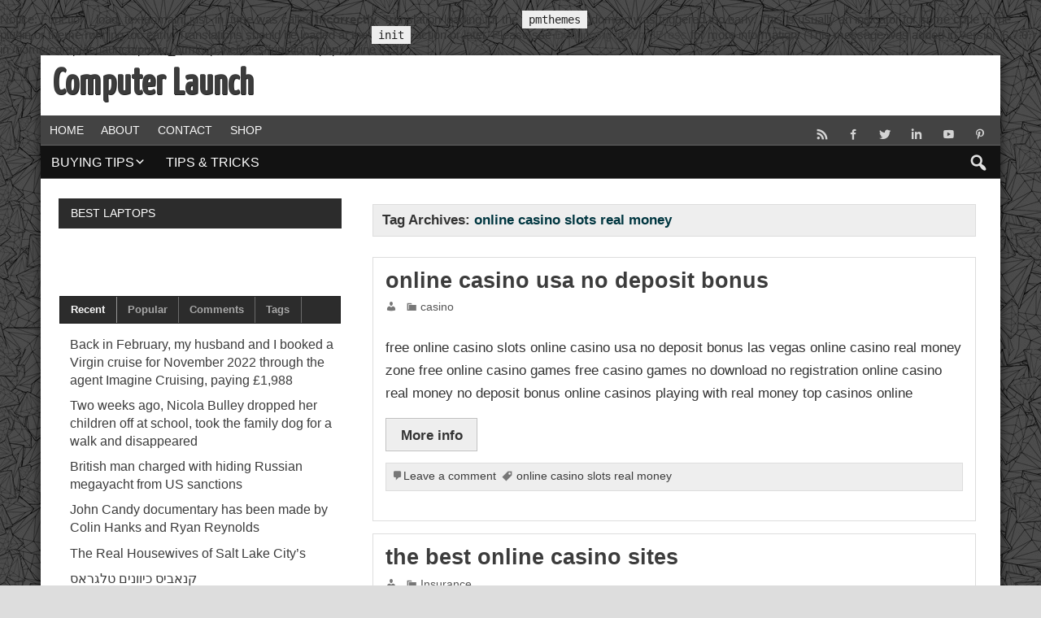

--- FILE ---
content_type: text/html; charset=UTF-8
request_url: https://computerlaunch.com/tag/online-casino-slots-real-money/
body_size: 73527
content:
<br />
<b>Notice</b>:  Function _load_textdomain_just_in_time was called <strong>incorrectly</strong>. Translation loading for the <code>pmthemes</code> domain was triggered too early. This is usually an indicator for some code in the plugin or theme running too early. Translations should be loaded at the <code>init</code> action or later. Please see <a href="https://developer.wordpress.org/advanced-administration/debug/debug-wordpress/">Debugging in WordPress</a> for more information. (This message was added in version 6.7.0.) in <b>/home/computerlaunch/public_html/wp-includes/functions.php</b> on line <b>6131</b><br />
<!DOCTYPE html><!-- HTML 5 -->
<html lang="en-US" prefix="og: http://ogp.me/ns#">
<head>
    <meta charset="UTF-8" />
    <meta name="viewport" content="width=device-width, initial-scale=1">
    <link rel="profile" href="http://gmpg.org/xfn/11" />
    <link rel="pingback" href="https://computerlaunch.com/xmlrpc.php" />
        <!--[if lt IE 9]>
    <script src="https://computerlaunch.com/wp-content/themes/business/js/html5shiv.min.js" type="text/javascript"></script>
    <![endif]-->
    <title>online casino slots real money &#8211; Computer Launch</title>
<meta name='robots' content='max-image-preview:large' />
<link rel='dns-prefetch' href='//fonts.googleapis.com' />
<link rel="alternate" type="application/rss+xml" title="Computer Launch &raquo; Feed" href="https://computerlaunch.com/feed/" />
<link rel="alternate" type="application/rss+xml" title="Computer Launch &raquo; Comments Feed" href="https://computerlaunch.com/comments/feed/" />
<link rel="alternate" type="application/rss+xml" title="Computer Launch &raquo; online casino slots real money Tag Feed" href="https://computerlaunch.com/tag/online-casino-slots-real-money/feed/" />
<!-- Open Graph protocol meta data -->
<meta property="fb:app_id" content="621021928047856"/>
<meta property="og:url" content="https://computerlaunch.com/tag/online-casino-slots-real-money/"/>
<meta property="og:title" content="online casino usa no deposit bonus"/>
<meta property="og:site_name" content="Computer Launch"/>
<meta property="og:description" content="Best Laptops"/>
<meta property="og:type" content="website"/>
<meta property="og:image" content=""/>
<meta property="og:locale" content="en_us"/>
<!-- Open Graph protocol meta data -->
<style id='wp-img-auto-sizes-contain-inline-css' type='text/css'>
img:is([sizes=auto i],[sizes^="auto," i]){contain-intrinsic-size:3000px 1500px}
/*# sourceURL=wp-img-auto-sizes-contain-inline-css */
</style>
<style id='wp-block-library-inline-css' type='text/css'>
:root{--wp-block-synced-color:#7a00df;--wp-block-synced-color--rgb:122,0,223;--wp-bound-block-color:var(--wp-block-synced-color);--wp-editor-canvas-background:#ddd;--wp-admin-theme-color:#007cba;--wp-admin-theme-color--rgb:0,124,186;--wp-admin-theme-color-darker-10:#006ba1;--wp-admin-theme-color-darker-10--rgb:0,107,160.5;--wp-admin-theme-color-darker-20:#005a87;--wp-admin-theme-color-darker-20--rgb:0,90,135;--wp-admin-border-width-focus:2px}@media (min-resolution:192dpi){:root{--wp-admin-border-width-focus:1.5px}}.wp-element-button{cursor:pointer}:root .has-very-light-gray-background-color{background-color:#eee}:root .has-very-dark-gray-background-color{background-color:#313131}:root .has-very-light-gray-color{color:#eee}:root .has-very-dark-gray-color{color:#313131}:root .has-vivid-green-cyan-to-vivid-cyan-blue-gradient-background{background:linear-gradient(135deg,#00d084,#0693e3)}:root .has-purple-crush-gradient-background{background:linear-gradient(135deg,#34e2e4,#4721fb 50%,#ab1dfe)}:root .has-hazy-dawn-gradient-background{background:linear-gradient(135deg,#faaca8,#dad0ec)}:root .has-subdued-olive-gradient-background{background:linear-gradient(135deg,#fafae1,#67a671)}:root .has-atomic-cream-gradient-background{background:linear-gradient(135deg,#fdd79a,#004a59)}:root .has-nightshade-gradient-background{background:linear-gradient(135deg,#330968,#31cdcf)}:root .has-midnight-gradient-background{background:linear-gradient(135deg,#020381,#2874fc)}:root{--wp--preset--font-size--normal:16px;--wp--preset--font-size--huge:42px}.has-regular-font-size{font-size:1em}.has-larger-font-size{font-size:2.625em}.has-normal-font-size{font-size:var(--wp--preset--font-size--normal)}.has-huge-font-size{font-size:var(--wp--preset--font-size--huge)}.has-text-align-center{text-align:center}.has-text-align-left{text-align:left}.has-text-align-right{text-align:right}.has-fit-text{white-space:nowrap!important}#end-resizable-editor-section{display:none}.aligncenter{clear:both}.items-justified-left{justify-content:flex-start}.items-justified-center{justify-content:center}.items-justified-right{justify-content:flex-end}.items-justified-space-between{justify-content:space-between}.screen-reader-text{border:0;clip-path:inset(50%);height:1px;margin:-1px;overflow:hidden;padding:0;position:absolute;width:1px;word-wrap:normal!important}.screen-reader-text:focus{background-color:#ddd;clip-path:none;color:#444;display:block;font-size:1em;height:auto;left:5px;line-height:normal;padding:15px 23px 14px;text-decoration:none;top:5px;width:auto;z-index:100000}html :where(.has-border-color){border-style:solid}html :where([style*=border-top-color]){border-top-style:solid}html :where([style*=border-right-color]){border-right-style:solid}html :where([style*=border-bottom-color]){border-bottom-style:solid}html :where([style*=border-left-color]){border-left-style:solid}html :where([style*=border-width]){border-style:solid}html :where([style*=border-top-width]){border-top-style:solid}html :where([style*=border-right-width]){border-right-style:solid}html :where([style*=border-bottom-width]){border-bottom-style:solid}html :where([style*=border-left-width]){border-left-style:solid}html :where(img[class*=wp-image-]){height:auto;max-width:100%}:where(figure){margin:0 0 1em}html :where(.is-position-sticky){--wp-admin--admin-bar--position-offset:var(--wp-admin--admin-bar--height,0px)}@media screen and (max-width:600px){html :where(.is-position-sticky){--wp-admin--admin-bar--position-offset:0px}}

/*# sourceURL=wp-block-library-inline-css */
</style><style id='global-styles-inline-css' type='text/css'>
:root{--wp--preset--aspect-ratio--square: 1;--wp--preset--aspect-ratio--4-3: 4/3;--wp--preset--aspect-ratio--3-4: 3/4;--wp--preset--aspect-ratio--3-2: 3/2;--wp--preset--aspect-ratio--2-3: 2/3;--wp--preset--aspect-ratio--16-9: 16/9;--wp--preset--aspect-ratio--9-16: 9/16;--wp--preset--color--black: #000000;--wp--preset--color--cyan-bluish-gray: #abb8c3;--wp--preset--color--white: #ffffff;--wp--preset--color--pale-pink: #f78da7;--wp--preset--color--vivid-red: #cf2e2e;--wp--preset--color--luminous-vivid-orange: #ff6900;--wp--preset--color--luminous-vivid-amber: #fcb900;--wp--preset--color--light-green-cyan: #7bdcb5;--wp--preset--color--vivid-green-cyan: #00d084;--wp--preset--color--pale-cyan-blue: #8ed1fc;--wp--preset--color--vivid-cyan-blue: #0693e3;--wp--preset--color--vivid-purple: #9b51e0;--wp--preset--gradient--vivid-cyan-blue-to-vivid-purple: linear-gradient(135deg,rgb(6,147,227) 0%,rgb(155,81,224) 100%);--wp--preset--gradient--light-green-cyan-to-vivid-green-cyan: linear-gradient(135deg,rgb(122,220,180) 0%,rgb(0,208,130) 100%);--wp--preset--gradient--luminous-vivid-amber-to-luminous-vivid-orange: linear-gradient(135deg,rgb(252,185,0) 0%,rgb(255,105,0) 100%);--wp--preset--gradient--luminous-vivid-orange-to-vivid-red: linear-gradient(135deg,rgb(255,105,0) 0%,rgb(207,46,46) 100%);--wp--preset--gradient--very-light-gray-to-cyan-bluish-gray: linear-gradient(135deg,rgb(238,238,238) 0%,rgb(169,184,195) 100%);--wp--preset--gradient--cool-to-warm-spectrum: linear-gradient(135deg,rgb(74,234,220) 0%,rgb(151,120,209) 20%,rgb(207,42,186) 40%,rgb(238,44,130) 60%,rgb(251,105,98) 80%,rgb(254,248,76) 100%);--wp--preset--gradient--blush-light-purple: linear-gradient(135deg,rgb(255,206,236) 0%,rgb(152,150,240) 100%);--wp--preset--gradient--blush-bordeaux: linear-gradient(135deg,rgb(254,205,165) 0%,rgb(254,45,45) 50%,rgb(107,0,62) 100%);--wp--preset--gradient--luminous-dusk: linear-gradient(135deg,rgb(255,203,112) 0%,rgb(199,81,192) 50%,rgb(65,88,208) 100%);--wp--preset--gradient--pale-ocean: linear-gradient(135deg,rgb(255,245,203) 0%,rgb(182,227,212) 50%,rgb(51,167,181) 100%);--wp--preset--gradient--electric-grass: linear-gradient(135deg,rgb(202,248,128) 0%,rgb(113,206,126) 100%);--wp--preset--gradient--midnight: linear-gradient(135deg,rgb(2,3,129) 0%,rgb(40,116,252) 100%);--wp--preset--font-size--small: 13px;--wp--preset--font-size--medium: 20px;--wp--preset--font-size--large: 36px;--wp--preset--font-size--x-large: 42px;--wp--preset--spacing--20: 0.44rem;--wp--preset--spacing--30: 0.67rem;--wp--preset--spacing--40: 1rem;--wp--preset--spacing--50: 1.5rem;--wp--preset--spacing--60: 2.25rem;--wp--preset--spacing--70: 3.38rem;--wp--preset--spacing--80: 5.06rem;--wp--preset--shadow--natural: 6px 6px 9px rgba(0, 0, 0, 0.2);--wp--preset--shadow--deep: 12px 12px 50px rgba(0, 0, 0, 0.4);--wp--preset--shadow--sharp: 6px 6px 0px rgba(0, 0, 0, 0.2);--wp--preset--shadow--outlined: 6px 6px 0px -3px rgb(255, 255, 255), 6px 6px rgb(0, 0, 0);--wp--preset--shadow--crisp: 6px 6px 0px rgb(0, 0, 0);}:where(.is-layout-flex){gap: 0.5em;}:where(.is-layout-grid){gap: 0.5em;}body .is-layout-flex{display: flex;}.is-layout-flex{flex-wrap: wrap;align-items: center;}.is-layout-flex > :is(*, div){margin: 0;}body .is-layout-grid{display: grid;}.is-layout-grid > :is(*, div){margin: 0;}:where(.wp-block-columns.is-layout-flex){gap: 2em;}:where(.wp-block-columns.is-layout-grid){gap: 2em;}:where(.wp-block-post-template.is-layout-flex){gap: 1.25em;}:where(.wp-block-post-template.is-layout-grid){gap: 1.25em;}.has-black-color{color: var(--wp--preset--color--black) !important;}.has-cyan-bluish-gray-color{color: var(--wp--preset--color--cyan-bluish-gray) !important;}.has-white-color{color: var(--wp--preset--color--white) !important;}.has-pale-pink-color{color: var(--wp--preset--color--pale-pink) !important;}.has-vivid-red-color{color: var(--wp--preset--color--vivid-red) !important;}.has-luminous-vivid-orange-color{color: var(--wp--preset--color--luminous-vivid-orange) !important;}.has-luminous-vivid-amber-color{color: var(--wp--preset--color--luminous-vivid-amber) !important;}.has-light-green-cyan-color{color: var(--wp--preset--color--light-green-cyan) !important;}.has-vivid-green-cyan-color{color: var(--wp--preset--color--vivid-green-cyan) !important;}.has-pale-cyan-blue-color{color: var(--wp--preset--color--pale-cyan-blue) !important;}.has-vivid-cyan-blue-color{color: var(--wp--preset--color--vivid-cyan-blue) !important;}.has-vivid-purple-color{color: var(--wp--preset--color--vivid-purple) !important;}.has-black-background-color{background-color: var(--wp--preset--color--black) !important;}.has-cyan-bluish-gray-background-color{background-color: var(--wp--preset--color--cyan-bluish-gray) !important;}.has-white-background-color{background-color: var(--wp--preset--color--white) !important;}.has-pale-pink-background-color{background-color: var(--wp--preset--color--pale-pink) !important;}.has-vivid-red-background-color{background-color: var(--wp--preset--color--vivid-red) !important;}.has-luminous-vivid-orange-background-color{background-color: var(--wp--preset--color--luminous-vivid-orange) !important;}.has-luminous-vivid-amber-background-color{background-color: var(--wp--preset--color--luminous-vivid-amber) !important;}.has-light-green-cyan-background-color{background-color: var(--wp--preset--color--light-green-cyan) !important;}.has-vivid-green-cyan-background-color{background-color: var(--wp--preset--color--vivid-green-cyan) !important;}.has-pale-cyan-blue-background-color{background-color: var(--wp--preset--color--pale-cyan-blue) !important;}.has-vivid-cyan-blue-background-color{background-color: var(--wp--preset--color--vivid-cyan-blue) !important;}.has-vivid-purple-background-color{background-color: var(--wp--preset--color--vivid-purple) !important;}.has-black-border-color{border-color: var(--wp--preset--color--black) !important;}.has-cyan-bluish-gray-border-color{border-color: var(--wp--preset--color--cyan-bluish-gray) !important;}.has-white-border-color{border-color: var(--wp--preset--color--white) !important;}.has-pale-pink-border-color{border-color: var(--wp--preset--color--pale-pink) !important;}.has-vivid-red-border-color{border-color: var(--wp--preset--color--vivid-red) !important;}.has-luminous-vivid-orange-border-color{border-color: var(--wp--preset--color--luminous-vivid-orange) !important;}.has-luminous-vivid-amber-border-color{border-color: var(--wp--preset--color--luminous-vivid-amber) !important;}.has-light-green-cyan-border-color{border-color: var(--wp--preset--color--light-green-cyan) !important;}.has-vivid-green-cyan-border-color{border-color: var(--wp--preset--color--vivid-green-cyan) !important;}.has-pale-cyan-blue-border-color{border-color: var(--wp--preset--color--pale-cyan-blue) !important;}.has-vivid-cyan-blue-border-color{border-color: var(--wp--preset--color--vivid-cyan-blue) !important;}.has-vivid-purple-border-color{border-color: var(--wp--preset--color--vivid-purple) !important;}.has-vivid-cyan-blue-to-vivid-purple-gradient-background{background: var(--wp--preset--gradient--vivid-cyan-blue-to-vivid-purple) !important;}.has-light-green-cyan-to-vivid-green-cyan-gradient-background{background: var(--wp--preset--gradient--light-green-cyan-to-vivid-green-cyan) !important;}.has-luminous-vivid-amber-to-luminous-vivid-orange-gradient-background{background: var(--wp--preset--gradient--luminous-vivid-amber-to-luminous-vivid-orange) !important;}.has-luminous-vivid-orange-to-vivid-red-gradient-background{background: var(--wp--preset--gradient--luminous-vivid-orange-to-vivid-red) !important;}.has-very-light-gray-to-cyan-bluish-gray-gradient-background{background: var(--wp--preset--gradient--very-light-gray-to-cyan-bluish-gray) !important;}.has-cool-to-warm-spectrum-gradient-background{background: var(--wp--preset--gradient--cool-to-warm-spectrum) !important;}.has-blush-light-purple-gradient-background{background: var(--wp--preset--gradient--blush-light-purple) !important;}.has-blush-bordeaux-gradient-background{background: var(--wp--preset--gradient--blush-bordeaux) !important;}.has-luminous-dusk-gradient-background{background: var(--wp--preset--gradient--luminous-dusk) !important;}.has-pale-ocean-gradient-background{background: var(--wp--preset--gradient--pale-ocean) !important;}.has-electric-grass-gradient-background{background: var(--wp--preset--gradient--electric-grass) !important;}.has-midnight-gradient-background{background: var(--wp--preset--gradient--midnight) !important;}.has-small-font-size{font-size: var(--wp--preset--font-size--small) !important;}.has-medium-font-size{font-size: var(--wp--preset--font-size--medium) !important;}.has-large-font-size{font-size: var(--wp--preset--font-size--large) !important;}.has-x-large-font-size{font-size: var(--wp--preset--font-size--x-large) !important;}
/*# sourceURL=global-styles-inline-css */
</style>

<style id='classic-theme-styles-inline-css' type='text/css'>
/*! This file is auto-generated */
.wp-block-button__link{color:#fff;background-color:#32373c;border-radius:9999px;box-shadow:none;text-decoration:none;padding:calc(.667em + 2px) calc(1.333em + 2px);font-size:1.125em}.wp-block-file__button{background:#32373c;color:#fff;text-decoration:none}
/*# sourceURL=/wp-includes/css/classic-themes.min.css */
</style>
<link rel='stylesheet' id='pmthemes-stylesheet-css' href='https://computerlaunch.com/wp-content/themes/business/style.css?ver=6.9' type='text/css' media='all' />
<link rel='stylesheet' id='pmbizniz-stylesheet-css' href='https://computerlaunch.com/wp-content/themes/pmbizniz/style.css?ver=6.9' type='text/css' media='all' />
<link rel='stylesheet' id='dashicons-css' href='https://computerlaunch.com/wp-includes/css/dashicons.min.css?ver=6.9' type='text/css' media='all' />
<link rel='stylesheet' id='pmthemes-flexslider-css' href='https://computerlaunch.com/wp-content/themes/business/css/flexslider.css?ver=6.9' type='text/css' media='all' />
<link rel='stylesheet' id='pmthemes-default-fonts-css' href='//fonts.googleapis.com/css?family=Yanone+Kaffeesatz&#038;subset=latin%2Clatin-ext' type='text/css' media='all' />
<link rel='stylesheet' id='lightbox-style-css' href='https://computerlaunch.com/wp-content/themes/business/inc/lightbox/css/jquery.fancybox.min.css?ver=6.9' type='text/css' media='all' />
<link rel='stylesheet' id='pmthemes-custom-css' href='https://computerlaunch.com/wp-content/themes/business/css/styles/colors.css?ver=2.1.3' type='text/css' media='all' />
<style id='pmthemes-custom-inline-css' type='text/css'>

            #logo .site-title, #logo a:hover .site-title {
                text-shadow: 1px 1px 0 #222;
            }
#logo .site-title {font-family: "Yanone Kaffeesatz";}

            @media only screen and (min-width: 60em){
            #logo {
                max-width: 39.5%;
            }
            #header-banner, #header #navi-wrap {
                max-width: calc(100% - 39.5%);
            }}
            #logo .site-title {
                font-size: calc(29.5px + (48 - 29.5) * ((100vw - 300px) / (1555 - 320)));
            }
            @media only screen and (min-width: 60em){
            #logo .site-title {
                letter-spacing: 1px;
            }}
            .main-navigation {
                margin-right: 1em;
            }
/*# sourceURL=pmthemes-custom-inline-css */
</style>
<script type="text/javascript" src="https://computerlaunch.com/wp-includes/js/jquery/jquery.min.js?ver=3.7.1" id="jquery-core-js"></script>
<script type="text/javascript" src="https://computerlaunch.com/wp-includes/js/jquery/jquery-migrate.min.js?ver=3.4.1" id="jquery-migrate-js"></script>
<link rel="https://api.w.org/" href="https://computerlaunch.com/wp-json/" /><link rel="alternate" title="JSON" type="application/json" href="https://computerlaunch.com/wp-json/wp/v2/tags/1427" />		<script type="text/javascript">
			//<![CDATA[
				jQuery(document).ready(function($) {

					$.fn.tabbedWidget = function( options ) {

						var instance = '#' + options.instance;

						$(instance + ' .widget-tabnavi li a:first').addClass('current-tab'); //add active class to the first li
						$(instance + ' .tabdiv').hide(); //hide all content classes.
						$(instance + ' .tabdiv:first').show(); //show only first div content

						$(instance + ' .widget-tabnavi li a').click(function(){ //add the click function
							$(instance + ' .widget-tabnavi li a').removeClass('current-tab'); //remove current-tab class from previous li
							$(this).addClass('current-tab'); //add current-tab class to the active li.
							$(instance + ' .tabdiv').hide(); //hide all content classes
							var activeTab = $(this).attr('href'); //find the href attribute of the active tab
							$(activeTab).fadeIn('fast'); //fade in the content of active tab
							return false;
						});
					};
				});
			//]]>
		</script>
<style type="text/css" id="custom-background-css">
body.custom-background { background-color: #dddddd; background-image: url("https://computerlaunch.com/wp-content/themes/pmbizniz/images/bg.jpg"); background-position: left top; background-size: auto; background-repeat: repeat; background-attachment: fixed; }
</style>
	<link rel="icon" href="https://computerlaunch.com/wp-content/uploads/2018/03/cropped-51ZtL7AslYL-32x32.jpg" sizes="32x32" />
<link rel="icon" href="https://computerlaunch.com/wp-content/uploads/2018/03/cropped-51ZtL7AslYL-192x192.jpg" sizes="192x192" />
<link rel="apple-touch-icon" href="https://computerlaunch.com/wp-content/uploads/2018/03/cropped-51ZtL7AslYL-180x180.jpg" />
<meta name="msapplication-TileImage" content="https://computerlaunch.com/wp-content/uploads/2018/03/cropped-51ZtL7AslYL-270x270.jpg" />
</head>
<body class="archive tag tag-online-casino-slots-real-money tag-1427 custom-background wp-theme-business wp-child-theme-pmbizniz rlayout fullpost wd8">
<div id="wrapper" class="hfeed">
            <div id="header-wrap">
                <header id="header" class="clearfix" role="banner">
            <div id="logo" class="clearfix">
                	<a href="https://computerlaunch.com/" title="Computer Launch" rel="home">		
				<h1 class="site-title">Computer Launch</h1>
		</a>
                <div class="clear"></div>
                            </div>
                                <div id="header-banner" class="clearfix">
                        <aside id="text-20" class="widget widget_text clearfix">			<div class="textwidget"><p>     <script type="text/javascript">
       	amzn_assoc_ad_type = "banner";
	amzn_assoc_marketplace = "amazon";
	amzn_assoc_region = "US";
	amzn_assoc_placement = "assoc_banner_placement_default";
	amzn_assoc_campaigns = "computers_accesories";
	amzn_assoc_banner_type = "category";
	amzn_assoc_p = "48";
	amzn_assoc_isresponsive = "false";
	amzn_assoc_banner_id = "1EB8DS5Q5GMRH1J3QNG2";
	amzn_assoc_width = "728";
	amzn_assoc_height = "90";
	amzn_assoc_tracking_id = "myzne20-20";
	amzn_assoc_linkid = "f042ec1d8cafaae56736a27d55a2275e";
     </script><br />
     <script src="//z-na.amazon-adsystem.com/widgets/q?ServiceVersion=20070822&#038;Operation=GetScript&#038;ID=OneJS&#038;WS=1"></script></p>
</div>
		</aside>                    </div>
                        </header>
    </div>
        <div id="topheader" class="container clearfix">
        <div class="topinner">
                <nav id="topnav" class="clearfix" role="navigation">
            <button id="topnav-icon"><span class="top-menu-text">Menu</span></button>
            <ul id="topnav-menu" class="menu"><li id="menu-item-45" class="menu-item menu-item-type-post_type menu-item-object-page menu-item-home menu-item-45"><a href="https://computerlaunch.com/">Home</a></li>
<li id="menu-item-46" class="menu-item menu-item-type-post_type menu-item-object-page menu-item-46"><a href="https://computerlaunch.com/about/">About</a></li>
<li id="menu-item-47" class="menu-item menu-item-type-post_type menu-item-object-page menu-item-47"><a href="https://computerlaunch.com/contact/">Contact</a></li>
<li id="menu-item-90" class="menu-item menu-item-type-post_type menu-item-object-page menu-item-has-children menu-item-90"><a href="https://computerlaunch.com/shop/">Shop</a>
<ul class="sub-menu">
	<li id="menu-item-91" class="menu-item menu-item-type-post_type menu-item-object-page menu-item-91"><a href="https://computerlaunch.com/my-account/">My account</a></li>
	<li id="menu-item-92" class="menu-item menu-item-type-post_type menu-item-object-page menu-item-92"><a href="https://computerlaunch.com/checkout/">Checkout</a></li>
	<li id="menu-item-93" class="menu-item menu-item-type-post_type menu-item-object-page menu-item-93"><a href="https://computerlaunch.com/cart/">Cart</a></li>
</ul>
</li>
</ul>        </nav>
        <div id="header-social-icons" class="social-icons-wrap clearfix"><ul id="menu-social" class="social-icons-menu"><li id="menu-item-60" class="menu-item menu-item-type-custom menu-item-object-custom menu-item-60"><a href="https://computerlaunch.com/feed/"><span class="screen-reader-text">Feed</span></a></li>
<li id="menu-item-31" class="menu-item menu-item-type-custom menu-item-object-custom menu-item-31"><a target="_blank" href="https://www.facebook.com/"><span class="screen-reader-text">Facebook</span></a></li>
<li id="menu-item-32" class="menu-item menu-item-type-custom menu-item-object-custom menu-item-32"><a target="_blank" href="https://twitter.com/"><span class="screen-reader-text">Twitter</span></a></li>
<li id="menu-item-33" class="menu-item menu-item-type-custom menu-item-object-custom menu-item-33"><a target="_blank" href="http://www.linkedin.com/"><span class="screen-reader-text">LinkedIn</span></a></li>
<li id="menu-item-34" class="menu-item menu-item-type-custom menu-item-object-custom menu-item-34"><a target="_blank" href="http://www.youtube.com/"><span class="screen-reader-text">YouTube</span></a></li>
<li id="menu-item-35" class="menu-item menu-item-type-custom menu-item-object-custom menu-item-35"><a target="_blank" href="https://pinterest.com/"><span class="screen-reader-text">Pinterest</span></a></li>
</ul></div>        </div>
    </div>
<div id="navi-wrap" class="site-header">
    <div id="navbar" class="navbar">
        <nav id="site-navigation" class="navigation main-navigation" role="navigation">
            <button class="menu-toggle"><span class="menu-text">Menu</span></button>
            <ul id="menu-main" class="nav-menu"><li id="menu-item-505" class="menu-item menu-item-type-taxonomy menu-item-object-category menu-item-has-children menu-item-505"><a href="https://computerlaunch.com/category/buy/">Buying Tips</a>
<ul class="sub-menu">
	<li id="menu-item-506" class="menu-item menu-item-type-taxonomy menu-item-object-category menu-item-506"><a href="https://computerlaunch.com/category/advice/">Laptop Advice</a></li>
</ul>
</li>
<li id="menu-item-507" class="menu-item menu-item-type-taxonomy menu-item-object-category menu-item-507"><a href="https://computerlaunch.com/category/tips/">Tips &#038; Tricks</a></li>
</ul>                            <div class="search-main-menu search-top">
                    <span class="search-icon"></span>
                    <div class="search-form-top">
                        <form role="search" method="get" class="search-form" action="https://computerlaunch.com/">
    <label>
        <span class="screen-reader-text">Search for:</span>
        <input type="search" class="search-field" placeholder="Enter keywords &hellip;" value="" name="s">
    </label>
    <button type="submit" class="search-submit">
        <span class="pmthemes-search"></span>
    </button>
</form>
                    </div>
                </div>
                    </nav>
    </div>
</div>        <div class="stickynav">
            <nav id="site-navigation" class="main-navigation ducksoy" role="navigation">
                <ul id="menu-sticky" class="nav-menu"><li id="menu-item-63" class="menu-item menu-item-type-post_type menu-item-object-page menu-item-home menu-item-63"><a href="https://computerlaunch.com/">Home</a></li>
<li id="menu-item-517" class="menu-item menu-item-type-taxonomy menu-item-object-category menu-item-has-children menu-item-517"><a href="https://computerlaunch.com/category/buy/">Buying Tips</a>
<ul class="sub-menu">
	<li id="menu-item-518" class="menu-item menu-item-type-taxonomy menu-item-object-category menu-item-518"><a href="https://computerlaunch.com/category/advice/">Laptop Advice</a></li>
</ul>
</li>
<li id="menu-item-519" class="menu-item menu-item-type-taxonomy menu-item-object-category menu-item-519"><a href="https://computerlaunch.com/category/tips/">Tips &#038; Tricks</a></li>
</ul>                                    <div class="search-main-menu search-top">
                        <span class="search-icon"></span>
                        <div class="search-form-top">
                            <form role="search" method="get" class="search-form" action="https://computerlaunch.com/">
    <label>
        <span class="screen-reader-text">Search for:</span>
        <input type="search" class="search-field" placeholder="Enter keywords &hellip;" value="" name="s">
    </label>
    <button type="submit" class="search-submit">
        <span class="pmthemes-search"></span>
    </button>
</form>
                        </div>
                    </div>
                            </nav>
        </div>
            <div id="content-wrap"><div id="wrap" class="clearfix"><section id="content" class="primary" role="main"><h2 class="archive-title pmthleft">Tag Archives: <span>online casino slots real money</span></h2><div class="pmth-grid one-column"><article id="post-17734" class="post-17734 post type-post status-publish format-standard hentry category-casino tag-online-casino-slots-real-money">
	        <a href="https://computerlaunch.com/online-casino-usa-no-deposit-bonus-26/" rel="bookmark">
                    </a>
        <h2 class="post-title"><a href="https://computerlaunch.com/online-casino-usa-no-deposit-bonus-26/" rel="bookmark">online casino usa no deposit bonus</a></h2>
    <div class="postmeta">			<span class="meta-author">
		<a href="https://computerlaunch.com/author/" title="View all posts by " rel="author"></a>		</span>
			<span class="meta-category">
			<a href="https://computerlaunch.com/category/casino/" rel="category tag">casino</a>		</span>
 		</div>
    <div class="entry clearfix">
        <p>free online casino slots online casino usa no deposit bonus las vegas online casino real money zone free online casino games free casino games no download no registration online casino real money no deposit bonus online casinos playing with real money top casinos online</p>
<a href="https://computerlaunch.com/online-casino-usa-no-deposit-bonus-26/" class="more-link">More info</a>    </div>
    <div class="postinfo clearfix"><span class="meta-comments"><a href="https://computerlaunch.com/online-casino-usa-no-deposit-bonus-26/#respond">Leave a comment</a></span><span class="meta-tags"> <a href="https://computerlaunch.com/tag/online-casino-slots-real-money/" rel="tag">online casino slots real money</a></span></div></article><article id="post-17328" class="post-17328 post type-post status-publish format-standard hentry category-insurance tag-online-casino-slots-real-money">
	        <a href="https://computerlaunch.com/the-best-online-casino-sites-12/" rel="bookmark">
                    </a>
        <h2 class="post-title"><a href="https://computerlaunch.com/the-best-online-casino-sites-12/" rel="bookmark">the best online casino sites</a></h2>
    <div class="postmeta">			<span class="meta-author">
		<a href="https://computerlaunch.com/author/" title="View all posts by " rel="author"></a>		</span>
			<span class="meta-category">
			<a href="https://computerlaunch.com/category/insurance/" rel="category tag">Insurance</a>		</span>
 		</div>
    <div class="entry clearfix">
        <p>usa real money online casino no deposit bonus top 10 online casinos usa nj online casinos list free online casino top casinos online usa real money online casino no deposit bonus safest online casinos for us players las vegas online casino real money</p>
<a href="https://computerlaunch.com/the-best-online-casino-sites-12/" class="more-link">More info</a>    </div>
    <div class="postinfo clearfix"><span class="meta-comments"><a href="https://computerlaunch.com/the-best-online-casino-sites-12/#respond">Leave a comment</a></span><span class="meta-tags"> <a href="https://computerlaunch.com/tag/online-casino-slots-real-money/" rel="tag">online casino slots real money</a></span></div></article><article id="post-17306" class="post-17306 post type-post status-publish format-standard hentry category-casino tag-online-casino-slots-real-money">
	        <a href="https://computerlaunch.com/safest-online-casinos-for-us-players-7/" rel="bookmark">
                    </a>
        <h2 class="post-title"><a href="https://computerlaunch.com/safest-online-casinos-for-us-players-7/" rel="bookmark">safest online casinos for us players</a></h2>
    <div class="postmeta">			<span class="meta-author">
		<a href="https://computerlaunch.com/author/" title="View all posts by " rel="author"></a>		</span>
			<span class="meta-category">
			<a href="https://computerlaunch.com/category/casino/" rel="category tag">casino</a>		</span>
 		</div>
    <div class="entry clearfix">
        <p>online casino real money no deposit bonus online casino no deposit top 10 online casinos usa best online casino usa new online casinos us players online casino deposit bonus online casino usa no deposit bonus safest online casinos for us players</p>
<a href="https://computerlaunch.com/safest-online-casinos-for-us-players-7/" class="more-link">More info</a>    </div>
    <div class="postinfo clearfix"><span class="meta-comments"><a href="https://computerlaunch.com/safest-online-casinos-for-us-players-7/#respond">Leave a comment</a></span><span class="meta-tags"> <a href="https://computerlaunch.com/tag/online-casino-slots-real-money/" rel="tag">online casino slots real money</a></span></div></article><article id="post-17276" class="post-17276 post type-post status-publish format-standard hentry category-insurance tag-online-casino-slots-real-money">
	        <a href="https://computerlaunch.com/online-casino-real-money-no-deposit-bonus-17/" rel="bookmark">
                    </a>
        <h2 class="post-title"><a href="https://computerlaunch.com/online-casino-real-money-no-deposit-bonus-17/" rel="bookmark">online casino real money no deposit bonus</a></h2>
    <div class="postmeta">			<span class="meta-author">
		<a href="https://computerlaunch.com/author/" title="View all posts by " rel="author"></a>		</span>
			<span class="meta-category">
			<a href="https://computerlaunch.com/category/insurance/" rel="category tag">Insurance</a>		</span>
 		</div>
    <div class="entry clearfix">
        <p>online casino game real money best online casinos for us players new online casinos us players best online casinos for us players top casinos online best online casino usa best casino game to win money new usa casinos online</p>
<a href="https://computerlaunch.com/online-casino-real-money-no-deposit-bonus-17/" class="more-link">More info</a>    </div>
    <div class="postinfo clearfix"><span class="meta-comments"><a href="https://computerlaunch.com/online-casino-real-money-no-deposit-bonus-17/#respond">Leave a comment</a></span><span class="meta-tags"> <a href="https://computerlaunch.com/tag/online-casino-slots-real-money/" rel="tag">online casino slots real money</a></span></div></article><article id="post-16142" class="post-16142 post type-post status-publish format-standard hentry category-home-family-pets tag-online-casino-slots-real-money">
	        <a href="https://computerlaunch.com/slots-lounge-aol/" rel="bookmark">
                    </a>
        <h2 class="post-title"><a href="https://computerlaunch.com/slots-lounge-aol/" rel="bookmark">slots lounge aol</a></h2>
    <div class="postmeta">			<span class="meta-author">
		<a href="https://computerlaunch.com/author/" title="View all posts by " rel="author"></a>		</span>
			<span class="meta-category">
			<a href="https://computerlaunch.com/category/home-family-pets/" rel="category tag">Home &amp; Family, Pets</a>		</span>
 		</div>
    <div class="entry clearfix">
        <p>casino slot las vegas 100 pay free slots igt slots free best online casino slots free storm queen slots cleopatra penny slots games online winning slots play free play online slots for fun online svenska casino slots free cats slots play blazing 7 slots free</p>
<a href="https://computerlaunch.com/slots-lounge-aol/" class="more-link">More info</a>    </div>
    <div class="postinfo clearfix"><span class="meta-comments"><a href="https://computerlaunch.com/slots-lounge-aol/#respond">Leave a comment</a></span><span class="meta-tags"> <a href="https://computerlaunch.com/tag/online-casino-slots-real-money/" rel="tag">online casino slots real money</a></span></div></article><article id="post-16128" class="post-16128 post type-post status-publish format-standard hentry category-home-family-parenting tag-online-casino-slots-real-money">
	        <a href="https://computerlaunch.com/my-konami-free-coins/" rel="bookmark">
                    </a>
        <h2 class="post-title"><a href="https://computerlaunch.com/my-konami-free-coins/" rel="bookmark">my konami free coins</a></h2>
    <div class="postmeta">			<span class="meta-author">
		<a href="https://computerlaunch.com/author/" title="View all posts by " rel="author"></a>		</span>
			<span class="meta-category">
			<a href="https://computerlaunch.com/category/home-family-parenting/" rel="category tag">Home &amp; Family, Parenting</a>		</span>
 		</div>
    <div class="entry clearfix">
        <p>100% free casino slot games gsn casino slots free fortune slots free online huge casino slots jackpotjoy slots download free game online slot casino 888 login fish casino slots game viva max free voucher code free fun slots no download skill slots app smt4a free bonus slots for fun play free bonus slots 100% free&hellip;</p>
<a href="https://computerlaunch.com/my-konami-free-coins/" class="more-link">More info</a>    </div>
    <div class="postinfo clearfix"><span class="meta-comments"><a href="https://computerlaunch.com/my-konami-free-coins/#respond">Leave a comment</a></span><span class="meta-tags"> <a href="https://computerlaunch.com/tag/online-casino-slots-real-money/" rel="tag">online casino slots real money</a></span></div></article><article id="post-12067" class="post-12067 post type-post status-publish format-standard hentry category-loans tag-online-casino-slots-real-money">
	        <a href="https://computerlaunch.com/new-usa-casinos-online-12/" rel="bookmark">
                    </a>
        <h2 class="post-title"><a href="https://computerlaunch.com/new-usa-casinos-online-12/" rel="bookmark">new usa casinos online</a></h2>
    <div class="postmeta">			<span class="meta-author">
		<a href="https://computerlaunch.com/author/" title="View all posts by " rel="author"></a>		</span>
			<span class="meta-category">
			<a href="https://computerlaunch.com/category/loans/" rel="category tag">Loans</a>		</span>
 		</div>
    <div class="entry clearfix">
        <p>casino games online online casino slots real money casino online games free casino games no download no registration free online casino slots safest online casinos for us players casino games online free casino games online</p>
<a href="https://computerlaunch.com/new-usa-casinos-online-12/" class="more-link">More info</a>    </div>
    <div class="postinfo clearfix"><span class="meta-comments"><a href="https://computerlaunch.com/new-usa-casinos-online-12/#respond">Leave a comment</a></span><span class="meta-tags"> <a href="https://computerlaunch.com/tag/online-casino-slots-real-money/" rel="tag">online casino slots real money</a></span></div></article><article id="post-12018" class="post-12018 post type-post status-publish format-standard hentry category-loans tag-online-casino-slots-real-money">
	        <a href="https://computerlaunch.com/online-casino-game-real-money-10/" rel="bookmark">
                    </a>
        <h2 class="post-title"><a href="https://computerlaunch.com/online-casino-game-real-money-10/" rel="bookmark">online casino game real money</a></h2>
    <div class="postmeta">			<span class="meta-author">
		<a href="https://computerlaunch.com/author/" title="View all posts by " rel="author"></a>		</span>
			<span class="meta-category">
			<a href="https://computerlaunch.com/category/loans/" rel="category tag">Loans</a>		</span>
 		</div>
    <div class="entry clearfix">
        <p>online casino online casino real money online casino real money no deposit bonus zone free online casino games casino online games real casino games online online casino real money no deposit bonus casino online games</p>
<a href="https://computerlaunch.com/online-casino-game-real-money-10/" class="more-link">More info</a>    </div>
    <div class="postinfo clearfix"><span class="meta-comments"><a href="https://computerlaunch.com/online-casino-game-real-money-10/#respond">Leave a comment</a></span><span class="meta-tags"> <a href="https://computerlaunch.com/tag/online-casino-slots-real-money/" rel="tag">online casino slots real money</a></span></div></article><article id="post-11827" class="post-11827 post type-post status-publish format-standard hentry category-casino tag-online-casino-slots-real-money">
	        <a href="https://computerlaunch.com/gambling-sites-10/" rel="bookmark">
                    </a>
        <h2 class="post-title"><a href="https://computerlaunch.com/gambling-sites-10/" rel="bookmark">gambling sites</a></h2>
    <div class="postmeta">			<span class="meta-author">
		<a href="https://computerlaunch.com/author/" title="View all posts by " rel="author"></a>		</span>
			<span class="meta-category">
			<a href="https://computerlaunch.com/category/casino/" rel="category tag">casino</a>		</span>
 		</div>
    <div class="entry clearfix">
        <p>usa online casino online casino no deposit online casino real money online casinos playing with real money las vegas online casino real money internet casinos for usa players free casino games online the best online casino sites</p>
<a href="https://computerlaunch.com/gambling-sites-10/" class="more-link">More info</a>    </div>
    <div class="postinfo clearfix"><span class="meta-comments"><a href="https://computerlaunch.com/gambling-sites-10/#respond">Leave a comment</a></span><span class="meta-tags"> <a href="https://computerlaunch.com/tag/online-casino-slots-real-money/" rel="tag">online casino slots real money</a></span></div></article><article id="post-11825" class="post-11825 post type-post status-publish format-standard hentry category-loans tag-online-casino-slots-real-money">
	        <a href="https://computerlaunch.com/free-casino-games-online-11/" rel="bookmark">
                    </a>
        <h2 class="post-title"><a href="https://computerlaunch.com/free-casino-games-online-11/" rel="bookmark">free casino games online</a></h2>
    <div class="postmeta">			<span class="meta-author">
		<a href="https://computerlaunch.com/author/" title="View all posts by " rel="author"></a>		</span>
			<span class="meta-category">
			<a href="https://computerlaunch.com/category/loans/" rel="category tag">Loans</a>		</span>
 		</div>
    <div class="entry clearfix">
        <p>online casino no deposit nj online casinos list internet casinos for usa players online casino usa no deposit bonus casino online top casinos online new online casinos us players free online casino games</p>
<a href="https://computerlaunch.com/free-casino-games-online-11/" class="more-link">More info</a>    </div>
    <div class="postinfo clearfix"><span class="meta-comments"><a href="https://computerlaunch.com/free-casino-games-online-11/#respond">Leave a comment</a></span><span class="meta-tags"> <a href="https://computerlaunch.com/tag/online-casino-slots-real-money/" rel="tag">online casino slots real money</a></span></div></article></div>			<div class="post-pagination clearfix">
				<span aria-current="page" class="page-numbers current">1</span>
<a class="page-numbers" href="https://computerlaunch.com/tag/online-casino-slots-real-money/page/2/">2</a>
<a class="next page-numbers" href="https://computerlaunch.com/tag/online-casino-slots-real-money/page/2/">&raquo;</a>			</div>
		</section>	<section id="sidebar" class="secondary clearfix" role="complementary">
		<aside id="text-18" class="widget widget_text clearfix"><div class="widget-header"><h3 class="widgettitle">Best Laptops</h3></div>			<div class="textwidget"><p><script type="text/javascript">
       	amzn_assoc_ad_type = "banner";
	amzn_assoc_marketplace = "amazon";
	amzn_assoc_region = "US";
	amzn_assoc_placement = "assoc_banner_placement_default";
	amzn_assoc_campaigns = "computers_accesories";
	amzn_assoc_banner_type = "category";
	amzn_assoc_p = "12";
	amzn_assoc_isresponsive = "false";
	amzn_assoc_banner_id = "19KA014JRX72FW0QJ7R2";
	amzn_assoc_width = "300";
	amzn_assoc_height = "250";
	amzn_assoc_tracking_id = "[amazonid]";
	amzn_assoc_linkid = "3ef4e766d5686d0c01e79db5ebf21ccc";
     </script><br />
<script src="//z-na.amazon-adsystem.com/widgets/q?ServiceVersion=20070822&#038;Operation=GetScript&#038;ID=OneJS&#038;WS=1"></script></p>
</div>
		</aside><aside id="pmthemes_tabbed_content-2" class="widget pmthemes_tabbed_content clearfix"><script type="text/javascript">
				//<![CDATA[
					jQuery(document).ready(function($) {
						$('body').tabbedWidget({'instance'  :  'pmthemes_tabbed_content-2'});
					});
				//]]>
				</script>		<div class="widget-tabbed">
			<div class="widget-tabnavi">
				<ul class="widget-tabnav">
				<li><a href="#pmthemes_tabbed_content-2-tabbed-1">Recent</a></li>				<li><a href="#pmthemes_tabbed_content-2-tabbed-2">Popular</a></li>				<li><a href="#pmthemes_tabbed_content-2-tabbed-3">Comments</a></li>				<li><a href="#pmthemes_tabbed_content-2-tabbed-4">Tags</a></li>				</ul>
			</div>


			<div id="pmthemes_tabbed_content-2-tabbed-1" class="tabdiv"><ul><li class="widget-thumb"><a href="https://computerlaunch.com/back-in-february-my-husband-and-i-booked-a-virgin-cruise-for-november-2022-through-the-agent-imagine-cruising-paying-1988-9/" title="Back in February, my husband and I booked a Virgin cruise for November 2022 through the agent Imagine Cruising, paying £1,988"></a><a href="https://computerlaunch.com/back-in-february-my-husband-and-i-booked-a-virgin-cruise-for-november-2022-through-the-agent-imagine-cruising-paying-1988-9/" title="Back in February, my husband and I booked a Virgin cruise for November 2022 through the agent Imagine Cruising, paying £1,988">Back in February, my husband and I booked a Virgin cruise for November 2022 through the agent Imagine Cruising, paying £1,988</a></li><li class="widget-thumb"><a href="https://computerlaunch.com/two-weeks-ago-nicola-bulley-dropped-her-children-off-at-school-took-the-family-dog-for-a-walk-and-disappeared-7/" title="Two weeks ago, Nicola Bulley dropped her children off at school, took the family dog for a walk and disappeared"></a><a href="https://computerlaunch.com/two-weeks-ago-nicola-bulley-dropped-her-children-off-at-school-took-the-family-dog-for-a-walk-and-disappeared-7/" title="Two weeks ago, Nicola Bulley dropped her children off at school, took the family dog for a walk and disappeared">Two weeks ago, Nicola Bulley dropped her children off at school, took the family dog for a walk and disappeared</a></li><li class="widget-thumb"><a href="https://computerlaunch.com/british-man-charged-with-hiding-russian-megayacht-from-us-sanctions-7/" title="British man charged with hiding Russian megayacht from US sanctions"></a><a href="https://computerlaunch.com/british-man-charged-with-hiding-russian-megayacht-from-us-sanctions-7/" title="British man charged with hiding Russian megayacht from US sanctions">British man charged with hiding Russian megayacht from US sanctions</a></li><li class="widget-thumb"><a href="https://computerlaunch.com/john-candy-documentary-has-been-made-by-colin-hanks-and-ryan-reynolds-12/" title="John Candy documentary has been made by Colin Hanks and Ryan Reynolds "></a><a href="https://computerlaunch.com/john-candy-documentary-has-been-made-by-colin-hanks-and-ryan-reynolds-12/" title="John Candy documentary has been made by Colin Hanks and Ryan Reynolds ">John Candy documentary has been made by Colin Hanks and Ryan Reynolds </a></li><li class="widget-thumb"><a href="https://computerlaunch.com/the-real-housewives-of-salt-lake-citys-10/" title="The Real Housewives of Salt Lake City&#8217;s"></a><a href="https://computerlaunch.com/the-real-housewives-of-salt-lake-citys-10/" title="The Real Housewives of Salt Lake City&#8217;s">The Real Housewives of Salt Lake City&#8217;s</a></li><li class="widget-thumb"><a href="https://computerlaunch.com/%d7%a7%d7%a0%d7%90%d7%91%d7%99%d7%a1-%d7%9b%d7%99%d7%95%d7%95%d7%a0%d7%99%d7%9d-%d7%98%d7%9c%d7%92%d7%a8%d7%90%d7%a1-324/" title="קנאביס כיוונים טלגראס"></a><a href="https://computerlaunch.com/%d7%a7%d7%a0%d7%90%d7%91%d7%99%d7%a1-%d7%9b%d7%99%d7%95%d7%95%d7%a0%d7%99%d7%9d-%d7%98%d7%9c%d7%92%d7%a8%d7%90%d7%a1-324/" title="קנאביס כיוונים טלגראס">קנאביס כיוונים טלגראס</a></li><li class="widget-thumb"><a href="https://computerlaunch.com/%d7%a7%d7%a0%d7%90%d7%91%d7%99%d7%a1-%d7%9b%d7%99%d7%95%d7%95%d7%a0%d7%99%d7%9d-%d7%98%d7%9c%d7%92%d7%a8%d7%90%d7%a1-323/" title="קנאביס כיוונים טלגראס"></a><a href="https://computerlaunch.com/%d7%a7%d7%a0%d7%90%d7%91%d7%99%d7%a1-%d7%9b%d7%99%d7%95%d7%95%d7%a0%d7%99%d7%9d-%d7%98%d7%9c%d7%92%d7%a8%d7%90%d7%a1-323/" title="קנאביס כיוונים טלגראס">קנאביס כיוונים טלגראס</a></li></ul></div>			<div id="pmthemes_tabbed_content-2-tabbed-2" class="tabdiv"><ul><li class="widget-thumb"><a href="https://computerlaunch.com/cara-roulette-yang-mencakup-semua-hal/" title="Cara roulette yang mencakup semua hal"></a><a href="https://computerlaunch.com/cara-roulette-yang-mencakup-semua-hal/" title="Cara roulette yang mencakup semua hal">Cara roulette yang mencakup semua hal</a></li><li class="widget-thumb"><a href="https://computerlaunch.com/find-the-best-laptop-for-your-needs-with-these-tips-and-tricks/" title="Find The Best Laptop For Your Needs With These Tips And Tricks"><img width="75" height="75" src="https://computerlaunch.com/wp-content/uploads/2018/03/Find-The-Best-Laptop-For-Your-Needs-75x75.jpg" class="attachment-widget_post_thumb size-widget_post_thumb wp-post-image" alt="" decoding="async" loading="lazy" srcset="https://computerlaunch.com/wp-content/uploads/2018/03/Find-The-Best-Laptop-For-Your-Needs-75x75.jpg 75w, https://computerlaunch.com/wp-content/uploads/2018/03/Find-The-Best-Laptop-For-Your-Needs-200x200.jpg 200w, https://computerlaunch.com/wp-content/uploads/2018/03/Find-The-Best-Laptop-For-Your-Needs-300x300.jpg 300w, https://computerlaunch.com/wp-content/uploads/2018/03/Find-The-Best-Laptop-For-Your-Needs-100x100.jpg 100w" sizes="auto, (max-width: 75px) 100vw, 75px" /></a><a href="https://computerlaunch.com/find-the-best-laptop-for-your-needs-with-these-tips-and-tricks/" title="Find The Best Laptop For Your Needs With These Tips And Tricks">Find The Best Laptop For Your Needs With These Tips And Tricks</a></li><li class="widget-thumb"><a href="https://computerlaunch.com/laptops-101-what-you-need-to-know-before-you-buy/" title="Laptops 101: What You Need To Know Before You Buy"><img width="75" height="75" src="https://computerlaunch.com/wp-content/uploads/2018/03/What-You-Need-To-Know-Before-You-Buy-75x75.jpg" class="attachment-widget_post_thumb size-widget_post_thumb wp-post-image" alt="" decoding="async" loading="lazy" srcset="https://computerlaunch.com/wp-content/uploads/2018/03/What-You-Need-To-Know-Before-You-Buy-75x75.jpg 75w, https://computerlaunch.com/wp-content/uploads/2018/03/What-You-Need-To-Know-Before-You-Buy-200x200.jpg 200w, https://computerlaunch.com/wp-content/uploads/2018/03/What-You-Need-To-Know-Before-You-Buy-300x300.jpg 300w, https://computerlaunch.com/wp-content/uploads/2018/03/What-You-Need-To-Know-Before-You-Buy-100x100.jpg 100w" sizes="auto, (max-width: 75px) 100vw, 75px" /></a><a href="https://computerlaunch.com/laptops-101-what-you-need-to-know-before-you-buy/" title="Laptops 101: What You Need To Know Before You Buy">Laptops 101: What You Need To Know Before You Buy</a></li><li class="widget-thumb"><a href="https://computerlaunch.com/the-things-you-should-consider-when-seeking-out-a-laptop/" title="The Things You Should Consider When Seeking Out A Laptop"><img width="75" height="75" src="https://computerlaunch.com/wp-content/uploads/2018/03/The-Things-You-Should-Consider-75x75.jpg" class="attachment-widget_post_thumb size-widget_post_thumb wp-post-image" alt="" decoding="async" loading="lazy" srcset="https://computerlaunch.com/wp-content/uploads/2018/03/The-Things-You-Should-Consider-75x75.jpg 75w, https://computerlaunch.com/wp-content/uploads/2018/03/The-Things-You-Should-Consider-200x200.jpg 200w, https://computerlaunch.com/wp-content/uploads/2018/03/The-Things-You-Should-Consider-300x300.jpg 300w, https://computerlaunch.com/wp-content/uploads/2018/03/The-Things-You-Should-Consider-100x100.jpg 100w" sizes="auto, (max-width: 75px) 100vw, 75px" /></a><a href="https://computerlaunch.com/the-things-you-should-consider-when-seeking-out-a-laptop/" title="The Things You Should Consider When Seeking Out A Laptop">The Things You Should Consider When Seeking Out A Laptop</a></li><li class="widget-thumb"><a href="https://computerlaunch.com/what-to-look-for-when-getting-your-very-first-laptop/" title="What To Look For When Getting Your Very First Laptop"><img width="75" height="75" src="https://computerlaunch.com/wp-content/uploads/2018/03/What-To-Look-For-When-Getting-Your-Very-First-Laptop-75x75.jpg" class="attachment-widget_post_thumb size-widget_post_thumb wp-post-image" alt="" decoding="async" loading="lazy" srcset="https://computerlaunch.com/wp-content/uploads/2018/03/What-To-Look-For-When-Getting-Your-Very-First-Laptop-75x75.jpg 75w, https://computerlaunch.com/wp-content/uploads/2018/03/What-To-Look-For-When-Getting-Your-Very-First-Laptop-200x200.jpg 200w, https://computerlaunch.com/wp-content/uploads/2018/03/What-To-Look-For-When-Getting-Your-Very-First-Laptop-300x300.jpg 300w, https://computerlaunch.com/wp-content/uploads/2018/03/What-To-Look-For-When-Getting-Your-Very-First-Laptop-100x100.jpg 100w" sizes="auto, (max-width: 75px) 100vw, 75px" /></a><a href="https://computerlaunch.com/what-to-look-for-when-getting-your-very-first-laptop/" title="What To Look For When Getting Your Very First Laptop">What To Look For When Getting Your Very First Laptop</a></li><li class="widget-thumb"><a href="https://computerlaunch.com/what-you-need-to-know-when-shopping-for-laptops/" title="What You Need To Know When Shopping For Laptops"><img width="75" height="75" src="https://computerlaunch.com/wp-content/uploads/2018/03/Shopping-For-Laptops-75x75.jpg" class="attachment-widget_post_thumb size-widget_post_thumb wp-post-image" alt="" decoding="async" loading="lazy" srcset="https://computerlaunch.com/wp-content/uploads/2018/03/Shopping-For-Laptops-75x75.jpg 75w, https://computerlaunch.com/wp-content/uploads/2018/03/Shopping-For-Laptops-200x200.jpg 200w, https://computerlaunch.com/wp-content/uploads/2018/03/Shopping-For-Laptops-300x300.jpg 300w, https://computerlaunch.com/wp-content/uploads/2018/03/Shopping-For-Laptops-100x100.jpg 100w" sizes="auto, (max-width: 75px) 100vw, 75px" /></a><a href="https://computerlaunch.com/what-you-need-to-know-when-shopping-for-laptops/" title="What You Need To Know When Shopping For Laptops">What You Need To Know When Shopping For Laptops</a></li><li class="widget-thumb"><a href="https://computerlaunch.com/your-personal-guide-to-purchasing-a-laptop/" title="Your Personal Guide To Purchasing A Laptop"><img width="75" height="75" src="https://computerlaunch.com/wp-content/uploads/2018/03/personal-guide-75x75.jpg" class="attachment-widget_post_thumb size-widget_post_thumb wp-post-image" alt="" decoding="async" loading="lazy" srcset="https://computerlaunch.com/wp-content/uploads/2018/03/personal-guide-75x75.jpg 75w, https://computerlaunch.com/wp-content/uploads/2018/03/personal-guide-200x200.jpg 200w, https://computerlaunch.com/wp-content/uploads/2018/03/personal-guide-300x300.jpg 300w, https://computerlaunch.com/wp-content/uploads/2018/03/personal-guide-100x100.jpg 100w" sizes="auto, (max-width: 75px) 100vw, 75px" /></a><a href="https://computerlaunch.com/your-personal-guide-to-purchasing-a-laptop/" title="Your Personal Guide To Purchasing A Laptop">Your Personal Guide To Purchasing A Laptop</a></li></ul></div>			<div id="pmthemes_tabbed_content-2-tabbed-3" class="tabdiv"><ul class="widget-tabbed-comments"></ul></div>			<div id="pmthemes_tabbed_content-2-tabbed-4" class="tabdiv"><div class="tagcloud"><a href="https://computerlaunch.com/tag/agencia-de-moda/" class="tag-cloud-link tag-link-459 tag-link-position-1" style="font-size: 17.029585798817pt;" aria-label="agencia de moda (315 items)">agencia de moda</a>
<a href="https://computerlaunch.com/tag/agencia-de-modelo/" class="tag-cloud-link tag-link-463 tag-link-position-2" style="font-size: 17.112426035503pt;" aria-label="agencia de modelo (321 items)">agencia de modelo</a>
<a href="https://computerlaunch.com/tag/agencia-de-modelos/" class="tag-cloud-link tag-link-458 tag-link-position-3" style="font-size: 17.360946745562pt;" aria-label="agência de modelos (346 items)">agência de modelos</a>
<a href="https://computerlaunch.com/tag/annais-chaturbate/" class="tag-cloud-link tag-link-1128 tag-link-position-4" style="font-size: 9.4082840236686pt;" aria-label="annais chaturbate (37 items)">annais chaturbate</a>
<a href="https://computerlaunch.com/tag/australian-news-today/" class="tag-cloud-link tag-link-516 tag-link-position-5" style="font-size: 8pt;" aria-label="Australian News Today (25 items)">Australian News Today</a>
<a href="https://computerlaunch.com/tag/bbw-orgasm-comp/" class="tag-cloud-link tag-link-1203 tag-link-position-6" style="font-size: 10.319526627219pt;" aria-label="bbw orgasm comp (48 items)">bbw orgasm comp</a>
<a href="https://computerlaunch.com/tag/bonga-camera/" class="tag-cloud-link tag-link-1156 tag-link-position-7" style="font-size: 10.07100591716pt;" aria-label="bonga camera (45 items)">bonga camera</a>
<a href="https://computerlaunch.com/tag/cahterbate/" class="tag-cloud-link tag-link-1178 tag-link-position-8" style="font-size: 9.0769230769231pt;" aria-label="cahterbate (34 items)">cahterbate</a>
<a href="https://computerlaunch.com/tag/canadian-news-today/" class="tag-cloud-link tag-link-418 tag-link-position-9" style="font-size: 9.4082840236686pt;" aria-label="Canadian News Today (37 items)">Canadian News Today</a>
<a href="https://computerlaunch.com/tag/cash-home-buyers/" class="tag-cloud-link tag-link-374 tag-link-position-10" style="font-size: 8.5798816568047pt;" aria-label="cash home buyers (29 items)">cash home buyers</a>
<a href="https://computerlaunch.com/tag/charburate/" class="tag-cloud-link tag-link-1158 tag-link-position-11" style="font-size: 9.2426035502959pt;" aria-label="charburate (35 items)">charburate</a>
<a href="https://computerlaunch.com/tag/chatburte/" class="tag-cloud-link tag-link-1208 tag-link-position-12" style="font-size: 9.2426035502959pt;" aria-label="chatburte (35 items)">chatburte</a>
<a href="https://computerlaunch.com/tag/chatiurbate/" class="tag-cloud-link tag-link-1130 tag-link-position-13" style="font-size: 9.6568047337278pt;" aria-label="chatiurbate (40 items)">chatiurbate</a>
<a href="https://computerlaunch.com/tag/chatting-live-sex/" class="tag-cloud-link tag-link-1196 tag-link-position-14" style="font-size: 9.3254437869822pt;" aria-label="chatting live sex (36 items)">chatting live sex</a>
<a href="https://computerlaunch.com/tag/chatubte/" class="tag-cloud-link tag-link-1124 tag-link-position-15" style="font-size: 9.2426035502959pt;" aria-label="chatubte (35 items)">chatubte</a>
<a href="https://computerlaunch.com/tag/chaturbate-affiliate/" class="tag-cloud-link tag-link-1167 tag-link-position-16" style="font-size: 8.6627218934911pt;" aria-label="chaturbate affiliate (30 items)">chaturbate affiliate</a>
<a href="https://computerlaunch.com/tag/chaturbate-tokens-to-dollars/" class="tag-cloud-link tag-link-1135 tag-link-position-17" style="font-size: 9.2426035502959pt;" aria-label="chaturbate tokens to dollars (35 items)">chaturbate tokens to dollars</a>
<a href="https://computerlaunch.com/tag/chaturbate-vids/" class="tag-cloud-link tag-link-1134 tag-link-position-18" style="font-size: 9.6568047337278pt;" aria-label="chaturbate vids (40 items)">chaturbate vids</a>
<a href="https://computerlaunch.com/tag/couple-webcams/" class="tag-cloud-link tag-link-1155 tag-link-position-19" style="font-size: 9.5739644970414pt;" aria-label="couple webcams (39 items)">couple webcams</a>
<a href="https://computerlaunch.com/tag/cute-little-nude/" class="tag-cloud-link tag-link-1160 tag-link-position-20" style="font-size: 9.8224852071006pt;" aria-label="cute little nude (42 items)">cute little nude</a>
<a href="https://computerlaunch.com/tag/daily-express-news-today/" class="tag-cloud-link tag-link-962 tag-link-position-21" style="font-size: 8pt;" aria-label="Daily Express News Today (25 items)">Daily Express News Today</a>
<a href="https://computerlaunch.com/tag/evden-eve-nakliyat/" class="tag-cloud-link tag-link-1003 tag-link-position-22" style="font-size: 22pt;" aria-label="EVDEn EVe NAkliyat (1,257 items)">EVDEn EVe NAkliyat</a>
<a href="https://computerlaunch.com/tag/free-milf-pron/" class="tag-cloud-link tag-link-1182 tag-link-position-23" style="font-size: 8.8284023668639pt;" aria-label="free milf pron (31 items)">free milf pron</a>
<a href="https://computerlaunch.com/tag/free-teen-cam-chat/" class="tag-cloud-link tag-link-1164 tag-link-position-24" style="font-size: 8.9940828402367pt;" aria-label="free teen cam chat (33 items)">free teen cam chat</a>
<a href="https://computerlaunch.com/tag/fucking-sites/" class="tag-cloud-link tag-link-1154 tag-link-position-25" style="font-size: 9.3254437869822pt;" aria-label="fucking sites (36 items)">fucking sites</a>
<a href="https://computerlaunch.com/tag/hd-erotic-porn/" class="tag-cloud-link tag-link-1184 tag-link-position-26" style="font-size: 9.8224852071006pt;" aria-label="hd erotic porn (42 items)">hd erotic porn</a>
<a href="https://computerlaunch.com/tag/hd-sex-cam/" class="tag-cloud-link tag-link-1190 tag-link-position-27" style="font-size: 9.8224852071006pt;" aria-label="hd sex cam (42 items)">hd sex cam</a>
<a href="https://computerlaunch.com/tag/live-sex-sites/" class="tag-cloud-link tag-link-1171 tag-link-position-28" style="font-size: 9.9881656804734pt;" aria-label="live sex sites (44 items)">live sex sites</a>
<a href="https://computerlaunch.com/tag/national-post-today/" class="tag-cloud-link tag-link-1183 tag-link-position-29" style="font-size: 8pt;" aria-label="National Post Today (25 items)">National Post Today</a>
<a href="https://computerlaunch.com/tag/new-online-casinos-us-players/" class="tag-cloud-link tag-link-1406 tag-link-position-30" style="font-size: 8.3313609467456pt;" aria-label="new online casinos us players (27 items)">new online casinos us players</a>
<a href="https://computerlaunch.com/tag/online-casino-real-money-no-deposit/" class="tag-cloud-link tag-link-848 tag-link-position-31" style="font-size: 8pt;" aria-label="online casino real money no deposit (25 items)">online casino real money no deposit</a>
<a href="https://computerlaunch.com/tag/online-casino-real-money-no-deposit-bonus/" class="tag-cloud-link tag-link-1396 tag-link-position-32" style="font-size: 8.9112426035503pt;" aria-label="online casino real money no deposit bonus (32 items)">online casino real money no deposit bonus</a>
<a href="https://computerlaunch.com/tag/sex-pono/" class="tag-cloud-link tag-link-1159 tag-link-position-33" style="font-size: 9.2426035502959pt;" aria-label="sex pono (35 items)">sex pono</a>
<a href="https://computerlaunch.com/tag/sex-porn-sex/" class="tag-cloud-link tag-link-1137 tag-link-position-34" style="font-size: 9.2426035502959pt;" aria-label="sex porn sex (35 items)">sex porn sex</a>
<a href="https://computerlaunch.com/tag/south-african-online-casinos/" class="tag-cloud-link tag-link-1808 tag-link-position-35" style="font-size: 8.5798816568047pt;" aria-label="south african online casinos (29 items)">south african online casinos</a>
<a href="https://computerlaunch.com/tag/sweet_ary-chaturbate/" class="tag-cloud-link tag-link-1157 tag-link-position-36" style="font-size: 9.9881656804734pt;" aria-label="sweet_ary chaturbate (44 items)">sweet_ary chaturbate</a>
<a href="https://computerlaunch.com/tag/top-sexy-pornstar/" class="tag-cloud-link tag-link-1126 tag-link-position-37" style="font-size: 10.733727810651pt;" aria-label="top sexy pornstar (54 items)">top sexy pornstar</a>
<a href="https://computerlaunch.com/tag/usa-real-money-online-casino-no-deposit-bonus/" class="tag-cloud-link tag-link-1393 tag-link-position-38" style="font-size: 8.1656804733728pt;" aria-label="usa real money online casino no deposit bonus (26 items)">usa real money online casino no deposit bonus</a>
<a href="https://computerlaunch.com/tag/video-chat-porn/" class="tag-cloud-link tag-link-1129 tag-link-position-39" style="font-size: 9.7396449704142pt;" aria-label="video chat porn (41 items)">video chat porn</a>
<a href="https://computerlaunch.com/tag/video-de-sexso/" class="tag-cloud-link tag-link-1123 tag-link-position-40" style="font-size: 9.6568047337278pt;" aria-label="video de sexso (40 items)">video de sexso</a>
<a href="https://computerlaunch.com/tag/washington-post-today/" class="tag-cloud-link tag-link-1409 tag-link-position-41" style="font-size: 8pt;" aria-label="Washington Post Today (25 items)">Washington Post Today</a>
<a href="https://computerlaunch.com/tag/we-buy-houses-review/" class="tag-cloud-link tag-link-350 tag-link-position-42" style="font-size: 8pt;" aria-label="we buy houses review (25 items)">we buy houses review</a>
<a href="https://computerlaunch.com/tag/xchaturbate/" class="tag-cloud-link tag-link-1136 tag-link-position-43" style="font-size: 9.7396449704142pt;" aria-label="xchaturbate (41 items)">xchaturbate</a>
<a href="https://computerlaunch.com/tag/xxx-video-cam/" class="tag-cloud-link tag-link-1127 tag-link-position-44" style="font-size: 9.0769230769231pt;" aria-label="xxx video cam (34 items)">xxx video cam</a>
<a href="https://computerlaunch.com/tag/young-webcam-tube/" class="tag-cloud-link tag-link-1152 tag-link-position-45" style="font-size: 10.07100591716pt;" aria-label="young webcam tube (45 items)">young webcam tube</a></div>
</div>
		</div>

	</aside>					</section>
</div></div><!-- end content-wrap -->
<div id="footer-wrap">
		
		
		<div id="footer-widgets-bg">
			<div id="footer-widgets-wrap" class="container">
				<div id="footer-widgets" class="clearfix">
					<div class="footer-widgets-ins">
							
						<div class="footer-widget-column-3">
							<aside id="pmthemes_recent_posts-2" class="widget pmthemes_recent_posts"><h3 class="widgettitle"><span>Recent Laptop Tips</span></h3>			
		<div class="widget-recent-posts widget-posts-entries">
			
			<ul class="pmts-posts-list">
				                    <li>
                    <div class="rp-title">
                                    <a href="https://computerlaunch.com/back-in-february-my-husband-and-i-booked-a-virgin-cruise-for-november-2022-through-the-agent-imagine-cruising-paying-1988-9/" title="Back in February, my husband and I booked a Virgin cruise for November 2022 through the agent Imagine Cruising, paying £1,988">
                        Back in February, my husband and I booked a Virgin cruise for November 2022 through the agent Imagine Cruising, paying £1,988                    </a>
                    </div>
                                    <li>
                    <div class="rp-title">
                                    <a href="https://computerlaunch.com/two-weeks-ago-nicola-bulley-dropped-her-children-off-at-school-took-the-family-dog-for-a-walk-and-disappeared-7/" title="Two weeks ago, Nicola Bulley dropped her children off at school, took the family dog for a walk and disappeared">
                        Two weeks ago, Nicola Bulley dropped her children off at school, took the family dog for a walk and disappeared                    </a>
                    </div>
                                    <li>
                    <div class="rp-title">
                                    <a href="https://computerlaunch.com/british-man-charged-with-hiding-russian-megayacht-from-us-sanctions-7/" title="British man charged with hiding Russian megayacht from US sanctions">
                        British man charged with hiding Russian megayacht from US sanctions                    </a>
                    </div>
                                    <li>
                    <div class="rp-title">
                                    <a href="https://computerlaunch.com/john-candy-documentary-has-been-made-by-colin-hanks-and-ryan-reynolds-12/" title="John Candy documentary has been made by Colin Hanks and Ryan Reynolds ">
                        John Candy documentary has been made by Colin Hanks and Ryan Reynolds                     </a>
                    </div>
                                    <li>
                    <div class="rp-title">
                                    <a href="https://computerlaunch.com/the-real-housewives-of-salt-lake-citys-10/" title="The Real Housewives of Salt Lake City&#8217;s">
                        The Real Housewives of Salt Lake City&#8217;s                    </a>
                    </div>
                			</ul>
			
		</div>
			
		</aside>						</div>
							
						<div class="footer-widget-column-3">
									<aside id="pmthemes_popular_posts-2" class="widget pmthemes_popular_posts">		<h3 class="widgettitle"><span>Popular Posts</span></h3>
		<div class="widget-popular-posts widget-posts-entries">
			<ul>
											<li>
								<a href="https://computerlaunch.com/cara-roulette-yang-mencakup-semua-hal/" title="Cara roulette yang mencakup semua hal">Cara roulette yang mencakup semua hal</a>

							</li>
											<li>
								<a href="https://computerlaunch.com/find-the-best-laptop-for-your-needs-with-these-tips-and-tricks/" title="Find The Best Laptop For Your Needs With These Tips And Tricks">Find The Best Laptop For Your Needs With These Tips And Tricks</a>

							</li>
											<li>
								<a href="https://computerlaunch.com/laptops-101-what-you-need-to-know-before-you-buy/" title="Laptops 101: What You Need To Know Before You Buy">Laptops 101: What You Need To Know Before You Buy</a>

							</li>
											<li>
								<a href="https://computerlaunch.com/the-things-you-should-consider-when-seeking-out-a-laptop/" title="The Things You Should Consider When Seeking Out A Laptop">The Things You Should Consider When Seeking Out A Laptop</a>

							</li>
											<li>
								<a href="https://computerlaunch.com/what-to-look-for-when-getting-your-very-first-laptop/" title="What To Look For When Getting Your Very First Laptop">What To Look For When Getting Your Very First Laptop</a>

							</li>
						</ul>
		</div>
		</aside>						</div>
							
						<div class="footer-widget-column-3">
							<aside id="text-24" class="widget widget_text"><h3 class="widgettitle"><span>Affiliate Disclosure</span></h3>			<div class="textwidget"><p>[bloginfo value=&#8217;name&#8217;] is a participant in the Amazon Services LLC Associates Program, an affiliate advertising program designed to provide a means for sites to earn advertising fees by advertising and linking to Amazon.com.</p>
</div>
		</aside>						</div>
						 	
					</div>
				</div>
			</div>	
		</div>
    	
	</div>
	<footer id="footer" class="clearfix" role="contentinfo">
	  <div class="footie">
		<div id="footer-text">	
		&copy; 2026 <a href="https://computerlaunch.com">Computer Launch</a>. All Rights Reserved.						</div>
				<nav id="footernav" class="clearfix" role="navigation">
			<ul id="footernav-menu" class="menu"><li id="menu-item-51" class="menu-item menu-item-type-post_type menu-item-object-page menu-item-51"><a href="https://computerlaunch.com/sitemap/">Sitemap</a></li>
<li id="menu-item-49" class="menu-item menu-item-type-post_type menu-item-object-page menu-item-49"><a href="https://computerlaunch.com/disclosure/">Disclosure</a></li>
<li id="menu-item-50" class="menu-item menu-item-type-post_type menu-item-object-page menu-item-50"><a href="https://computerlaunch.com/privacy/">Privacy Policy</a></li>
<li id="menu-item-52" class="menu-item menu-item-type-post_type menu-item-object-page menu-item-52"><a href="https://computerlaunch.com/terms/">Terms</a></li>
</ul>			<h5 id="footernav-icon">Menu</h5>
		</nav>
			   </div>
	</footer>
</div><!-- end footer-wrap -->
</div><!-- end #wrapper -->
<a href="#" class="scrollToTop"></a><script type="speculationrules">
{"prefetch":[{"source":"document","where":{"and":[{"href_matches":"/*"},{"not":{"href_matches":["/wp-*.php","/wp-admin/*","/wp-content/uploads/*","/wp-content/*","/wp-content/plugins/*","/wp-content/themes/pmbizniz/*","/wp-content/themes/business/*","/*\\?(.+)"]}},{"not":{"selector_matches":"a[rel~=\"nofollow\"]"}},{"not":{"selector_matches":".no-prefetch, .no-prefetch a"}}]},"eagerness":"conservative"}]}
</script>
<script type="text/javascript" src="https://computerlaunch.com/wp-content/themes/business/js/jquery.flexslider-min.js?ver=6.9" id="pmthemes-jquery-flexslider-js"></script>
<script type="text/javascript" id="pmthemes-jquery-frontpage_slider-js-extra">
/* <![CDATA[ */
var pmthemes_slider_params = {"animation":"fade"};
//# sourceURL=pmthemes-jquery-frontpage_slider-js-extra
/* ]]> */
</script>
<script type="text/javascript" src="https://computerlaunch.com/wp-content/themes/business/js/slider.js?ver=6.9" id="pmthemes-jquery-frontpage_slider-js"></script>
<script type="text/javascript" src="https://computerlaunch.com/wp-content/themes/business/js/navigation.js?ver=6.9" id="pmthemes-jquery-navigation-js"></script>
<script type="text/javascript" src="https://computerlaunch.com/wp-content/themes/business/inc/lightbox/js/jquery.fancybox.min.js?ver=6.9" id="fancybox-js"></script>
<script type="text/javascript" src="https://computerlaunch.com/wp-content/themes/business/inc/lightbox/js/lightbox.js?ver=6.9" id="lightbox-js"></script>
</body>
</html>

--- FILE ---
content_type: text/css
request_url: https://computerlaunch.com/wp-content/themes/pmbizniz/style.css?ver=6.9
body_size: 308
content:
  /*
Theme Name: Business Theme
Description: A ready made child theme for Business WordPress theme.
Version: 1.0.0
Theme URI: http://www.pmthemes.com/business/
Author: PMThemes
Author URI: http://www.pmthemes.com
Template: business
Text Domain: pmbizniz
*/
/* Insert your own custom styles below */